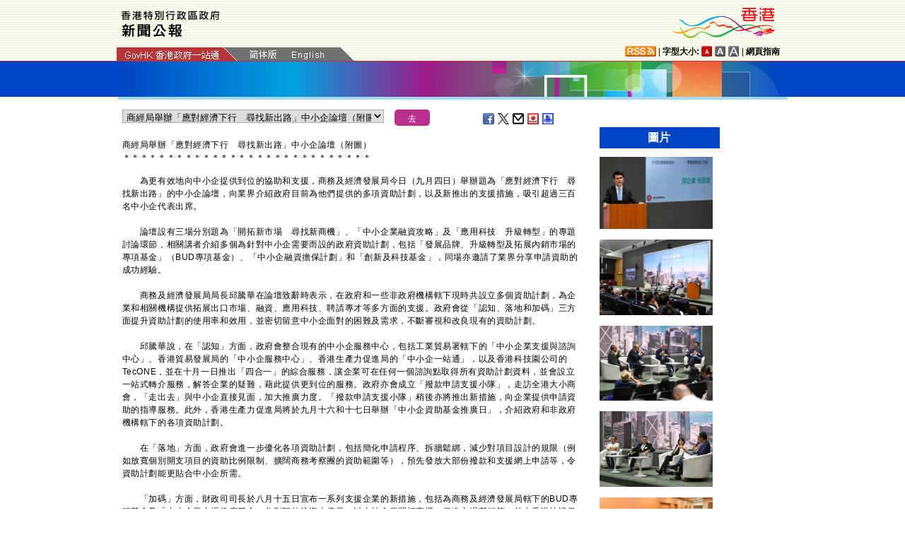

--- FILE ---
content_type: text/html
request_url: https://www.info.gov.hk/gia/general/201909/04/P2019090400714.htm
body_size: 6541
content:
<!DOCTYPE html>
<!-- Version Number = 01.01.14.08081 -->
<html>
<head>
	<meta http-equiv="X-UA-Compatible" content="IE=edge">
	<meta http-equiv="Cache-Control" content="no-cache, no-store, must-revalidate" />
	<meta http-equiv="Pragma" content="no-cache" />
	<meta http-equiv="Expires" content="0" />	<meta http-equiv="Content-Type" content="text/html; charset=utf-8" />
	<meta name="viewport" content="width=device-width, initial-scale=1.0">
	<title>商經局舉辦「應對經濟下行　尋找新出路」中小企論壇（附圖）</title>
	<meta name="description" content="為更有效地向中小企提供到位的協助和支援，商務及經濟發展局今日（九月四日）舉辦題為「應對經濟下行　尋找新出路」的中小企論壇，向業界介紹政府目前為他們提供的多項資助計劃，以及新推出的支..."/>
		<meta property="og:title" content="商經局舉辦「應對經濟下行　尋找新出路」中小企論壇（附圖）"/>
		<meta property="og:image" content="http://gia.info.gov.hk/general/201909/04/P2019090400714_photo_1164214.jpg"/>
		<meta property="og:description" content="為更有效地向中小企提供到位的協助和支援，商務及經濟發展局今日（九月四日）舉辦題為「應對經濟下行　尋找新出路」的中小企論壇，向業界介紹政府目前為他們提供的多項資助計劃，以及新推出的支..."/>
	<link href="/gia/css/bootstrap.min.css?1.0.20170921" rel="stylesheet" type="text/css">
	<link href="/gia/css/public.css?1.0.20170921" rel="stylesheet" type="text/css">
	<link href="/gia/css/public_tc.css?1.0.20170921" rel="stylesheet" type="text/css">
	<link href="/gia/js/fancybox/jquery.fancybox.css?1.0.20170921" rel="stylesheet" type="text/css">
	
	<script src="/gia/js/jeasyUI/jquery-1.11.1.min.js?1.0.20170921" type="text/javascript"></script>
	<script src="/gia/js/bootstrap.min.js?1.0.20170921" type="text/javascript"></script>
    <!--[if IE 8]>     
	<link href="/gia/css/IE8.css?1.0.20170921" rel="stylesheet" type="text/css">
	<![endif]-->
		
	<script src="/gia/js/ui.js?1.0.20170921" type="text/javascript"></script>
	<script src="/gia/js/changefont.js?1.0.20170921" type="text/javascript"></script>
	<script src="/gia/js/fancybox/jquery.fancybox.js?1.0.20170921" type="text/javascript"></script>	
	<script src="http://bit.ly/javascript-api.js?version=latest&amp;login=dchkisd&amp;apiKey=R_02afecc2e288a81ef21669b36da33665" language="javascript" type="text/javascript"></script>
	<script src="/gia/js/share.js?1.0.20170921" type="text/javascript"></script>
	<script src="/gia/js/kanhan_new.js?1.0.20170921" type="text/javascript"></script>
	<script src="/gia/js/jquery.getStyleObject.js?1.0.20170921"></script>
	<script src="/gia/js/headlinestarbar.js?1.0.20170921"></script>
	<script type="text/javascript">
	
	$(function()
	{	
		var url = 'select_tc.htm?' + Math.random()*Math.random();
		$("#includedContent").load(url,function(){
			$('#selectManual option[value="P2019090400714"]').attr("selected", "selected");		
		}); 
		$("#rightContent").clone().appendTo(".controlDisplay2");
	});
	
	function handleSelect()
	{
		var x = document.getElementById("selectManual").selectedIndex;
		var y = document.getElementsByTagName("option")[x].value;
		if (y.substr(3,1)=='_'){
			if (!isSC()){
				window.location = y.substr(4) + ".htm";
			} else {
				if (y.substr(0,3)=='OLD'){
					window.location = "http://sc.isd.gov.hk/gb/www.info.gov.hk" + "/gia/general/201909/04/" +y.substr(4) + ".htm";
				} else {
					window.location = "http://sc.isd.gov.hk/TuniS/www.info.gov.hk" + "/gia/general/201909/04/" + y.substr(4) + ".htm";
				}
			}
		} else {
			window.location = y +".htm";
		}
	}
	</script>		
</head>

<body>
	
<a id="skiptocontent" href="#contentBody" class="access">跳至主要內容</a>
<div id="header" style="width:100%;height:auto;">

	<script type="text/javascript">
		$(document).ready(function() {
			resizeStarDivider('C');
			if ((/iPhone|iPod|iPad|Android|BlackBerry/).test(navigator.userAgent)) {
				$(".icon_save").css("display","none");
			};			
		});
	</script>	
	
    <div class="wrapper" style="max-width:970px;width:100%;height:auto;padding:0px 0px 0px 0px;">
        <div style="width:100%;max-width:950px;margin:0 auto;display:inline-block;">
			<div class="left" style="padding-top:15px;padding-left:16px;width:60%;">
				<img id="topBannerImage" class="titleImgChi" style="width:100%;max-width:140px;height:auto;max-height:37px;" width="140" src="/gia/images/header_pressreleases_tc_x2.png" alt="香港特別行政區政府 - 新聞公報" title="香港特別行政區政府 - 新聞公報" border="0">
			</div>
			<div class="right" style="padding-top:5px;padding-right:4px;width:40%;">
				<div style="float:right;max-height:52px;">
					<a href="http://www.brandhk.gov.hk" class="logo_hk_en" style="width:100%;max-width:153px;height:auto;max-height:52px;">
						<img class="b0" style="width:100%;max-width:153px;height:auto;max-height:52px;" src="/gia/images/header_HK_logo_tc_x2.png" alt="香港品牌形象" height="52px" width="153px" />
						<span style="display:none;">Brand HK</span>
					</a>
				</div>
			</div>
				
			
		</div>
		<div class="row resHeaderRow">
			<div class="col-md-12">
				 <div class="resChiRightDiv">
				 <div class="header_right2  resRight2">
					<a href="http://www.gov.hk/tc/about/rss.htm" id="www_gov_hk_rss" class="logo_rss" alt="RSS"></a> | <b>字型大小:</b> 
					<a id="f1" href="javascript:void(0);" onclick="changefontSize(1);resizeStarDivider('C');" style="width:16px;height:15px;" class="font_size_btn btn_font_size_1_on" title="預設字體大小" alt="預設字體大小"></a>
						<a id="f2" href="javascript:void(0);" onclick="changefontSize(2);resizeStarDivider('C');" style="width:16px;height:15px;" class="font_size_btn btn_font_size_2" title="較大的字體" alt="較大的字體"></a>
						<a id="f3" href="javascript:void(0);" onclick="changefontSize(3);resizeStarDivider('C');" style="width:16px;height:15px;" class="font_size_btn btn_font_size_3" title="最大的字體" alt="最大的字體"></a> | <a href="http://www.gov.hk/tc/about/sitemap.htm" id="sitemap"><b>網頁指南</b></a>
					<div class="clearboth"></div>
				</div>
				</div>
				<div class="left responsivegov chiGov" >
					<a href="http://www.gov.hk/tc/residents/" class="homePageURL" target="_blank" id="www_gov_hk"><img src="/gia/images/govLink_tc.png" class="hdrLnk b0" id="hdrGovLnk" alt="香港政府一站通" title="香港政府一站通"></a>
					
					<a href="http://sc.isd.gov.hk/TuniS/www.info.gov.hk/gia/general/201909/04/P2019090400714.htm" class="resChiA"><img src="/gia/images/lang_sc.png" class="hdrLnk b0" style="padding:1px 0 0 0;" id="hdrSCLnk" alt="簡體版" title="簡體版"></a>
					<a href="/gia/general/201909/04/P2019090400715.htm" class="govEnd chiGovEnd"><img src="/gia/images/lang_en.png" class="hdrLnk b0" style="padding-bottom:2px;" id="hdrENLnk" alt="英文版" title="英文版"></a>
					
					<div class="clearboth"></div>
				</div>
			</div>
		</div>
       
		<!--div id="testing" style="position:absolute;color:red;font:arial;font-size:25pt;left:390px;bottom:30px;font-weight:bold;">[測試中]</div-->
    </div>
</div>
	
	<div id="headerBanner" style="width:100%;height:50px;">
      <div class="wrapper" style="max-width:963px;width:100%;height:50px;"></div>
    </div>
    
<div id="contentBody" class="row" style="max-width:947px;width:100%;height:auto;">
			<div class="colLeft resLeftContent">
				<div class="row">
					<div class="rel" style="margin-top:-10px;">
						<div class="col-md-12">
							<div style="white-space:nowrap;">
								<div id="includedContent"></div>
								<div class="left">
									<INPUT TYPE=submit class="submitBtnSmall" name=submit value="去" onclick="handleSelect();return false;">
								</div>
							</div>
							
							<div class="sharePost2">
								<a href="javascript:shareFacebook()" style="width:18px;height:16px;" class="icon_facebook" title="分享至Facebook" alt="分享至Facebook"></a>
								<a href="javascript:shareGooglePlus()" style="width:18px;height:16px;" class="icon_google_plus" title="分享至Google Plus" alt="分享至Google Plus"></a>
								<a href="javascript:shareTwitter()" style="width:18px;height:16px;" class="icon_twitter" title="分享至Twitter" alt="分享至Twitter"></a>
								<a href="MAILTO:?subject=%E6%96%B0%E8%81%9E%E5%85%AC%E5%A0%B1%EF%BC%9A%E5%95%86%E7%B6%93%E5%B1%80%E8%88%89%E8%BE%A6%E3%80%8C%E6%87%89%E5%B0%8D%E7%B6%93%E6%BF%9F%E4%B8%8B%E8%A1%8C%E3%80%80%E5%B0%8B%E6%89%BE%E6%96%B0%E5%87%BA%E8%B7%AF%E3%80%8D%E4%B8%AD%E5%B0%8F%E4%BC%81%E8%AB%96%E5%A3%87%EF%BC%88%E9%99%84%E5%9C%96%EF%BC%89&body=http%3A%2F%2Fwww.info.gov.hk%2Fgia%2Fgeneral%2F201909%2F04%2FP2019090400714.htm" target="_blank" style="width:18px;height:16px;" class="icon_mailto" title="電子郵件" alt="電子郵件"></a>
								<a href="/cgi-bin/isd/gia/savefile.pl" style="width:18px;height:16px;" class="icon_save" title="存檔" alt="存檔"></a>
								<!--a href="P2019090400714.txt" style="width:18px;height:16px;" class="icon_save" title="Right Click to Save"></a-->
								<a href="P2019090400714p.htm" style="width:18px;height:16px;" class="icon_print" title="列印" alt="列印"></a>
							</div>
							
						</div>
					</div>
				</div>
				
				<div class="clearboth"></div>
				<br/>
				<div class="rel">
					<div class="headline fontSize1" style="display:none">商經局舉辦「應對經濟下行　尋找新出路」中小企論壇（附圖）</div>
					<div class="headline fontSize1" id="PRHeadline"><span id="PRHeadlineSpan">商經局舉辦「應對經濟下行　尋找新出路」中小企論壇（附圖）</span></div>
					<div id="starBar" class="headline fontSize1">＊＊＊＊＊＊＊＊＊＊＊＊＊＊＊＊＊＊＊＊＊＊＊＊＊＊＊＊</div>
					<div id="starBarSpacingC"></div>
				</div>
		
				<span id="pressrelease" class="fontSize1">
				　　為更有效地向中小企提供到位的協助和支援，商務及經濟發展局今日（九月四日）舉辦題為「應對經濟下行　尋找新出路」的中小企論壇，向業界介紹政府目前為他們提供的多項資助計劃，以及新推出的支援措施，吸引超過三百名中小企代表出席。<br />
<br />
　　論壇設有三場分別題為「開拓新市場　尋找新商機」、「中小企業融資攻略」及「應用科技　升級轉型」的專題討論環節，相關講者介紹多個為針對中小企需要而設的政府資助計劃，包括「發展品牌、升級轉型及拓展內銷市場的專項基金」（BUD專項基金）、「中小企融資擔保計劃」和「創新及科技基金」，同場亦邀請了業界分享申請資助的成功經驗。<br />
<br />
　　商務及經濟發展局局長邱騰華在論壇致辭時表示，在政府和一些非政府機構轄下現時共設立多個資助計劃，為企業和相關機構提供拓展出口市場、融資、應用科技、聘請專才等多方面的支援。政府會從「認知、落地和加碼」三方面提升資助計劃的使用率和效用，並密切留意中小企面對的困難及需求，不斷審視和改良現有的資助計劃。<br />
<br />
　　邱騰華說，在「認知」方面，政府會整合現有的中小企服務中心，包括工業貿易署轄下的「中小企業支援與諮詢中心」、香港貿易發展局的「中小企服務中心」、香港生產力促進局的「中小企一站通」，以及香港科技園公司的TecONE，並在十月一日推出「四合一」的綜合服務，讓企業可在任何一個諮詢點取得所有資助計劃資料，並會設立一站式轉介服務，解答企業的疑難，藉此提供更到位的服務。政府亦會成立「撥款申請支援小隊」，走訪全港大小商會，「走出去」與中小企直接見面，加大推廣力度。「撥款申請支援小隊」稍後亦將推出新措施，向企業提供申請資助的指導服務。此外，香港生產力促進局將於九月十六和十七日舉辦「中小企資助基金推廣日」，介紹政府和非政府機構轄下的各項資助計劃。<br />
<br />
　　在「落地」方面，政府會進一步優化各項資助計劃，包括簡化申請程序、拆牆鬆綁，減少對項目設計的規限（例如放寬個別開支項目的資助比例限制、擴闊商務考察團的資助範圍等），預先發放大部份撥款和支援網上申請等，令資助計劃能更貼合中小企所需。<br />
<br />
　　「加碼」方面，財政司司長於八月十五日宣布一系列支援企業的新措施，包括為商務及經濟發展局轄下的BUD專項基金及「中小企業市場推廣基金」分別額外注資十億元，以支持企業開拓商機、促進市場營銷等；並在香港按證保險有限公司的「中小企融資擔保計劃」下開設新的信貸擔保產品，由政府為核准貸款提供九成的信貸擔保，協助有意創業的人士、經營經驗尚淺的企業及有意成立個別執業公司的專業人士取得資金；以及把「中小企融資擔保計劃」下「特別優惠措施」（即由政府提供八成信貸擔保）的申請期和去年推出的三項優化措施的有效期，延長至二○二二年六月三十日。<br />
<br />
　　參與專題討論環節的講者包括創新及科技局常任秘書長蔡淑嫻、香港貿易發展局主席林建岳博士、香港生產力促進局主席林宣武、香港按揭證券有限公司執行董事兼總裁李令翔及香港科技園董事會主席查毅超博士。<br />
<br />
　　論壇亦設有即場企業諮詢服務，由商務及經濟發展局、創新科技署、工業貿易署、香港出口信用保險局、香港生產力促進局及香港按證保險有限公司的代表，即時為企業提供各項資助計劃及新措施的詳細資料，並解答他們的查詢。
				<br />
				<div class="controlDisplay2 resRightContent" >
				
				</div>
				
				<div>&nbsp;</div>
				<div class="mB15 f15">完</div>
				<div class="mB15 f15">2019年9月4日（星期三）<br />
				香港時間19時00分</div>
					  
				</span>
			
				<div class="btm_btn">
					
						<div class="left">
							<a href="/gia/ISD_public_Calendar_tc.html" class="newAch">新聞資料庫</a>&nbsp;&nbsp;
							<a href="/gia/general/201909/03c.htm" class="newAch mL5">昨日新聞</a>&nbsp;&nbsp;
						</div>
						<div class="resChiContentBackTop" >
							<div style="display:inline-block;padding-right:7px;">
								<a href="/gia/general/201909/04c.htm" class="newAch">返回新聞列表</a>
							</div>
							<a href="#" class="backTop">返回頁首</a>
						</div>
						<div class="clearboth"></div>
					
				</div>
				<div style="padding-top:10px">
					<a href="/gia/general/ctoday.htm" class="newAch">即日新聞</a>&nbsp;&nbsp;
				</div>
			
			</div>
		<div class="controlDisplay1 resRightContent" >
			<div id="rightContent" class="fontSize1">
			  
				
				<h2 class="attTypeTitle1" style="font-weight:bold;">圖片</h2>
				<div class="pad10" style="padding-right:10px;">
					
					<a class='fancybox' data-fancybox-group='gallery' href='http://gia.info.gov.hk/general/201909/04/P2019090400714_photo_1164214.jpg' title='商務及經濟發展局（商經局）今日（九月四日）舉辦題為「應對經濟下行 尋找新出路」的中小企論壇，向業界介紹政府目前為他們提供的多項資助計劃，以及新推出的支援措施。圖示商經局局長邱騰華在論壇上致辭。'><img src='http://gia.info.gov.hk/general/201909/04/P2019090400714_photo_1164214t.jpg' style="max-height:160px; max-width:160px; margin:5px 0px;vertical-align:inherit;" alt="商務及經濟發展局（商經局）今日（九月四日）舉辦題為「應對經濟下行 尋找新出路」的中小企論壇，向業界介紹政府目前為他們提供的多項資助計劃，以及新推出的支援措施。圖示商經局局長邱騰華在論壇上致辭。" /></a>
					<div class="clearboth"></div>
					
					<a class='fancybox' data-fancybox-group='gallery' href='http://gia.info.gov.hk/general/201909/04/P2019090400714_photo_1164215.jpg' title='商務及經濟發展局今日（九月四日）舉辦題為「應對經濟下行 尋找新出路」的中小企論壇，向業界介紹政府目前為他們提供的多項資助計劃，以及新推出的支援措施。圖示香港貿易發展局主席林建岳博士（右一）及香港生產力促進局主席林宣武（右三）參與「開拓新市場　尋找新商機」的專題討論環節，並有業界代表分享申請資助的成功經驗。'><img src='http://gia.info.gov.hk/general/201909/04/P2019090400714_photo_1164215t.jpg' style="max-height:160px; max-width:160px; margin:5px 0px;vertical-align:inherit;" alt="商務及經濟發展局今日（九月四日）舉辦題為「應對經濟下行 尋找新出路」的中小企論壇，向業界介紹政府目前為他們提供的多項資助計劃，以及新推出的支援措施。圖示香港貿易發展局主席林建岳博士（右一）及香港生產力促進局主席林宣武（右三）參與「開拓新市場　尋找新商機」的專題討論環節，並有業界代表分享申請資助的成功經驗。" /></a>
					<div class="clearboth"></div>
					
					<a class='fancybox' data-fancybox-group='gallery' href='http://gia.info.gov.hk/general/201909/04/P2019090400714_photo_1164216.jpg' title='商務及經濟發展局今日（九月四日）舉辦題為「應對經濟下行 尋找新出路」的中小企論壇，向業界介紹政府目前為他們提供的多項資助計劃，以及新推出的支援措施。圖示香港按揭證劵有限公司執行董事兼總裁李令翔（右二）參與「中小企業融資攻略」的專題討論環節，並有業界代表分享申請資助的成功經驗。'><img src='http://gia.info.gov.hk/general/201909/04/P2019090400714_photo_1164216t.jpg' style="max-height:160px; max-width:160px; margin:5px 0px;vertical-align:inherit;" alt="商務及經濟發展局今日（九月四日）舉辦題為「應對經濟下行 尋找新出路」的中小企論壇，向業界介紹政府目前為他們提供的多項資助計劃，以及新推出的支援措施。圖示香港按揭證劵有限公司執行董事兼總裁李令翔（右二）參與「中小企業融資攻略」的專題討論環節，並有業界代表分享申請資助的成功經驗。" /></a>
					<div class="clearboth"></div>
					
					<a class='fancybox' data-fancybox-group='gallery' href='http://gia.info.gov.hk/general/201909/04/P2019090400714_photo_1164217.jpg' title='商務及經濟發展局今日（九月四日）舉辦題為「應對經濟下行 尋找新出路」的中小企論壇，向業界介紹政府目前為他們提供的多項資助計劃，以及新推出的支援措施。圖示創新及科技局常任秘書長蔡淑嫻（右二）及香港科技園董事會主席查毅超博士（左二）參與「應用科技　升級轉型」的專題討論環節，並有業界代表分享申請資助的成功經驗。
'><img src='http://gia.info.gov.hk/general/201909/04/P2019090400714_photo_1164217t.jpg' style="max-height:160px; max-width:160px; margin:5px 0px;vertical-align:inherit;" alt="商務及經濟發展局今日（九月四日）舉辦題為「應對經濟下行 尋找新出路」的中小企論壇，向業界介紹政府目前為他們提供的多項資助計劃，以及新推出的支援措施。圖示創新及科技局常任秘書長蔡淑嫻（右二）及香港科技園董事會主席查毅超博士（左二）參與「應用科技　升級轉型」的專題討論環節，並有業界代表分享申請資助的成功經驗。
" /></a>
					<div class="clearboth"></div>
					
					<a class='fancybox' data-fancybox-group='gallery' href='http://gia.info.gov.hk/general/201909/04/P2019090400714_photo_1164218.jpg' title='商務及經濟發展局今日（九月四日）舉辦題為「應對經濟下行 尋找新出路」的中小企論壇，向業界介紹政府目前為他們提供的多項資助計劃，以及新推出的支援措施，現場並設有即場企業諮詢服務，相關政府部門及機構代表為出席論壇的企業提供各項資助計劃及新措施的詳細資料，並解答他們的查詢。'><img src='http://gia.info.gov.hk/general/201909/04/P2019090400714_photo_1164218t.jpg' style="max-height:160px; max-width:160px; margin:5px 0px;vertical-align:inherit;" alt="商務及經濟發展局今日（九月四日）舉辦題為「應對經濟下行 尋找新出路」的中小企論壇，向業界介紹政府目前為他們提供的多項資助計劃，以及新推出的支援措施，現場並設有即場企業諮詢服務，相關政府部門及機構代表為出席論壇的企業提供各項資助計劃及新措施的詳細資料，並解答他們的查詢。" /></a>
					<div class="clearboth"></div>
					
				</div>
				

			</div>
			<div class="clearboth"></div>
		</div>
	
</div>
<div id="footer" style="width:100%;height:auto;">
	<div class="wrapper" style="max-width:950px;width:100%;height:auto;">
		<!--a href="/gia/ISD_public_important_notice_tc.html" class="left mT10">重要告示</a-->
			<div class="right">
				<a href="http://www.ogcio.gov.hk/tc/community/web_accessibility/recognition_scheme/" target="_blank" id="webforall" class="logo_webforall" title="無障礙網頁嘉許計劃" alt="無障礙網頁嘉許計劃"></a>
				<a href="http://www.w3.org/WAI/WCAG2AA-Conformance" rel="external" target="_blank" class="logo_wcag" title="符合萬維網聯盟有關無障礙網頁設計指引中2A級別的要求" alt="符合萬維網聯盟有關無障礙網頁設計指引中2A級別的要求"></a>
			</div>
			<div class="clearboth">
		    </div>
	</div>
</div>

<script language="JavaScript" type="text/javascript">
$(".fancybox").fancybox({
	wrapCSS    : 'fancybox-custom',
	closeClick : false,
	loop:true,
	openEffect : 'none',

	helpers : {
		title : {
			type : 'inside'
		},
		overlay : {closeClick: true}
	},

	afterLoad : function() {
		var sp = arguments[0].href;
		var tmpStr = this.title.replace(new RegExp('\"','gm'),"&quot;")
        					  .replace(new RegExp('\'','gm'),"&#39")
  						      .replace(new RegExp('\r\n','gm'),'<br/>')
                              .replace(new RegExp('\n','gm'),'<br/>')
	                          .replace(new RegExp('\r','gm'),'<br/>');
		
		this.title = '<table><tr><td>' + tmpStr + '</td></tr></table>';
	}
});


</script>

</body>
</html>


--- FILE ---
content_type: text/html
request_url: https://www.info.gov.hk/gia/general/201909/04/select_tc.htm?0.10687089852156227
body_size: 1550
content:

								<select id="selectManual" class="left" style="width:75%;max-width:370px;height:19px;white-space: nowrap;">
									
									<option value="P2019090400878">香港海關檢獲懷疑可卡因（附圖）</option>
									
									<option value="P2019090400817">特別組織和亞太反洗錢組織讚揚金管局和銀行業在打擊洗錢和恐怖分子資金籌集風險的工作</option>
									
									<option value="P2019090400836">財政司司長和<span>商務及經濟發展局局長</span>會見傳媒答問全文（附短片）</option>
									
									<option value="P2019090400820"><span><span>警方呼籲市民提供上水失蹤男子消息（附圖）</span></span></option>
									
									<option value="P2019090400763">商務及經濟發展局局長會見傳媒開場發言（只有中文）</option>
									
									<option value="P2019090400808"><span>財政司司長會見傳媒</span><span>開場發言（只有中文）（附短片）</span></option>
									
									<option value="P2019090400660"><span>「八成信貸擔保產品」推出新紓緩措施</span></option>
									
									<option value="P2019090400714">商經局舉辦「應對經濟下行　尋找新出路」中小企論壇（附圖）</option>
									
									<option value="P2019090400706"><span>行政長官宣布撤回修訂《逃犯條例》草案為幫助社會前行的四項行動之一</span></option>
									
									<option value="P2019090400712"><span>​</span><span>委任獨立監察警方處理投訴委員會新任成員</span></option>
									
									<option value="P2019090400696"><span><span>葵涌醫院甲型流感病毒個案組群</span></span></option>
									
									<option value="P2019090400687">教育中心及其經理被控違反《商品說明條例》</option>
									
									<option value="P2019090400679">三人經營及管理無牌旅館被判罰</option>
									
									<option value="P2019090400664"><span>行政長官向全港市民發表講話（附短片）</span></option>
									
									<option value="P2019090400698">劍魚刺身樣本汞含量超標</option>
									
									<option value="P2019090400652">財務行動特別組織公布香港的相互評估報告</option>
									
									<option value="P2019090400599">香港兆基創意書院城市售票網售票處暫停服務</option>
									
									<option value="P2019090400561"><span>康文署自助圖書站（港島東體育館休憩處）暫停服務</span></option>
									
									<option value="P2019090400337">招標承投收費公眾停車場租用權（二）</option>
									
									<option value="P2019090300516">招標承投收費公眾停車場租用權（一）</option>
									
									<option value="P2019090400605"><span>石澳泳灘</span>暫停開放</option>
									
									<option value="P2019090400579">業主堅持不遵從清拆命令被罰款逾九萬元</option>
									
									<option value="P2019090400243">港匯指數</option>
									
									<option value="P2019090400329"><span>二○二○／二一學年指定專業／界別課程資助計劃公布</span></option>
									
									<option value="P2019090400553">男子被暫控謀殺</option>
									
									<option value="P2019090400517">警方呼籲市民提供長沙灣致命交通意外資料</option>
									
									<option value="P2019090400459"><span>行政長官赴南寧出席</span><span>2019</span><span>年泛珠三角區域合作行政首長聯席會議</span></option>
									
									<option value="P2019090300725">香港海關與澳門海關加強打擊販毒活動（附圖）</option>
									
									<option value="P2019090300527">歡度中秋切勿在康文署場地煲蠟、放孔明燈及亂拋垃圾</option>
									
									<option value="P2019090400269">多個泳灘懸掛紅旗</option>
									
									<option value="P2019090400164">升旗儀式取消</option>
									
								</select>
								